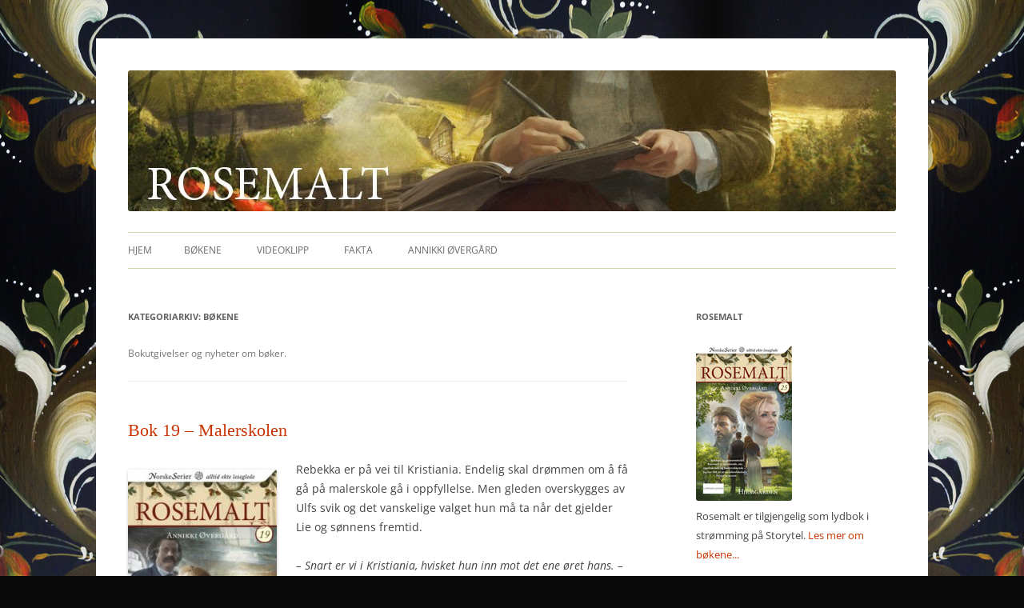

--- FILE ---
content_type: text/html; charset=UTF-8
request_url: https://www.rosemalt.no/category/bokene/page/2
body_size: 12233
content:
<!DOCTYPE html>
<!--[if IE 7]>
<html class="ie ie7" lang="nb-NO">
<![endif]-->
<!--[if IE 8]>
<html class="ie ie8" lang="nb-NO">
<![endif]-->
<!--[if !(IE 7) | !(IE 8)  ]><!-->
<html lang="nb-NO">
<!--<![endif]-->
<head>
<!-- [if IE]> <meta http-equiv="X-UA-Compatible" content="IE=Edge"/> <! [endif]-->
<link rel="shortcut icon" href="https://www.rosemalt.no/wordpress/wp-content/themes/twentytwelvechild/favicon.ico" />
<meta charset="UTF-8" />
<meta name="viewport" content="width=device-width" />
<title>Bøkene | ROSEMALT | Side 2</title>
<link rel="profile" href="https://gmpg.org/xfn/11" />
<link rel="pingback" href="https://www.rosemalt.no/wordpress/xmlrpc.php" />
<!--[if lt IE 9]>
<script src="https://www.rosemalt.no/wordpress/wp-content/themes/twentytwelve/js/html5.js" type="text/javascript"></script>
<![endif]-->
<meta name='robots' content='max-image-preview:large' />
<link rel="alternate" type="application/rss+xml" title="ROSEMALT &raquo; strøm" href="https://www.rosemalt.no/feed" />
<link rel="alternate" type="application/rss+xml" title="ROSEMALT &raquo; kommentarstrøm" href="https://www.rosemalt.no/comments/feed" />
<link rel="alternate" type="application/rss+xml" title="ROSEMALT &raquo; Bøkene kategori-strøm" href="https://www.rosemalt.no/category/bokene/feed" />
<style id='wp-img-auto-sizes-contain-inline-css' type='text/css'>
img:is([sizes=auto i],[sizes^="auto," i]){contain-intrinsic-size:3000px 1500px}
/*# sourceURL=wp-img-auto-sizes-contain-inline-css */
</style>
<style id='wp-emoji-styles-inline-css' type='text/css'>

	img.wp-smiley, img.emoji {
		display: inline !important;
		border: none !important;
		box-shadow: none !important;
		height: 1em !important;
		width: 1em !important;
		margin: 0 0.07em !important;
		vertical-align: -0.1em !important;
		background: none !important;
		padding: 0 !important;
	}
/*# sourceURL=wp-emoji-styles-inline-css */
</style>
<style id='wp-block-library-inline-css' type='text/css'>
:root{--wp-block-synced-color:#7a00df;--wp-block-synced-color--rgb:122,0,223;--wp-bound-block-color:var(--wp-block-synced-color);--wp-editor-canvas-background:#ddd;--wp-admin-theme-color:#007cba;--wp-admin-theme-color--rgb:0,124,186;--wp-admin-theme-color-darker-10:#006ba1;--wp-admin-theme-color-darker-10--rgb:0,107,160.5;--wp-admin-theme-color-darker-20:#005a87;--wp-admin-theme-color-darker-20--rgb:0,90,135;--wp-admin-border-width-focus:2px}@media (min-resolution:192dpi){:root{--wp-admin-border-width-focus:1.5px}}.wp-element-button{cursor:pointer}:root .has-very-light-gray-background-color{background-color:#eee}:root .has-very-dark-gray-background-color{background-color:#313131}:root .has-very-light-gray-color{color:#eee}:root .has-very-dark-gray-color{color:#313131}:root .has-vivid-green-cyan-to-vivid-cyan-blue-gradient-background{background:linear-gradient(135deg,#00d084,#0693e3)}:root .has-purple-crush-gradient-background{background:linear-gradient(135deg,#34e2e4,#4721fb 50%,#ab1dfe)}:root .has-hazy-dawn-gradient-background{background:linear-gradient(135deg,#faaca8,#dad0ec)}:root .has-subdued-olive-gradient-background{background:linear-gradient(135deg,#fafae1,#67a671)}:root .has-atomic-cream-gradient-background{background:linear-gradient(135deg,#fdd79a,#004a59)}:root .has-nightshade-gradient-background{background:linear-gradient(135deg,#330968,#31cdcf)}:root .has-midnight-gradient-background{background:linear-gradient(135deg,#020381,#2874fc)}:root{--wp--preset--font-size--normal:16px;--wp--preset--font-size--huge:42px}.has-regular-font-size{font-size:1em}.has-larger-font-size{font-size:2.625em}.has-normal-font-size{font-size:var(--wp--preset--font-size--normal)}.has-huge-font-size{font-size:var(--wp--preset--font-size--huge)}.has-text-align-center{text-align:center}.has-text-align-left{text-align:left}.has-text-align-right{text-align:right}.has-fit-text{white-space:nowrap!important}#end-resizable-editor-section{display:none}.aligncenter{clear:both}.items-justified-left{justify-content:flex-start}.items-justified-center{justify-content:center}.items-justified-right{justify-content:flex-end}.items-justified-space-between{justify-content:space-between}.screen-reader-text{border:0;clip-path:inset(50%);height:1px;margin:-1px;overflow:hidden;padding:0;position:absolute;width:1px;word-wrap:normal!important}.screen-reader-text:focus{background-color:#ddd;clip-path:none;color:#444;display:block;font-size:1em;height:auto;left:5px;line-height:normal;padding:15px 23px 14px;text-decoration:none;top:5px;width:auto;z-index:100000}html :where(.has-border-color){border-style:solid}html :where([style*=border-top-color]){border-top-style:solid}html :where([style*=border-right-color]){border-right-style:solid}html :where([style*=border-bottom-color]){border-bottom-style:solid}html :where([style*=border-left-color]){border-left-style:solid}html :where([style*=border-width]){border-style:solid}html :where([style*=border-top-width]){border-top-style:solid}html :where([style*=border-right-width]){border-right-style:solid}html :where([style*=border-bottom-width]){border-bottom-style:solid}html :where([style*=border-left-width]){border-left-style:solid}html :where(img[class*=wp-image-]){height:auto;max-width:100%}:where(figure){margin:0 0 1em}html :where(.is-position-sticky){--wp-admin--admin-bar--position-offset:var(--wp-admin--admin-bar--height,0px)}@media screen and (max-width:600px){html :where(.is-position-sticky){--wp-admin--admin-bar--position-offset:0px}}

/*# sourceURL=wp-block-library-inline-css */
</style><style id='global-styles-inline-css' type='text/css'>
:root{--wp--preset--aspect-ratio--square: 1;--wp--preset--aspect-ratio--4-3: 4/3;--wp--preset--aspect-ratio--3-4: 3/4;--wp--preset--aspect-ratio--3-2: 3/2;--wp--preset--aspect-ratio--2-3: 2/3;--wp--preset--aspect-ratio--16-9: 16/9;--wp--preset--aspect-ratio--9-16: 9/16;--wp--preset--color--black: #000000;--wp--preset--color--cyan-bluish-gray: #abb8c3;--wp--preset--color--white: #fff;--wp--preset--color--pale-pink: #f78da7;--wp--preset--color--vivid-red: #cf2e2e;--wp--preset--color--luminous-vivid-orange: #ff6900;--wp--preset--color--luminous-vivid-amber: #fcb900;--wp--preset--color--light-green-cyan: #7bdcb5;--wp--preset--color--vivid-green-cyan: #00d084;--wp--preset--color--pale-cyan-blue: #8ed1fc;--wp--preset--color--vivid-cyan-blue: #0693e3;--wp--preset--color--vivid-purple: #9b51e0;--wp--preset--color--blue: #21759b;--wp--preset--color--dark-gray: #444;--wp--preset--color--medium-gray: #9f9f9f;--wp--preset--color--light-gray: #e6e6e6;--wp--preset--gradient--vivid-cyan-blue-to-vivid-purple: linear-gradient(135deg,rgb(6,147,227) 0%,rgb(155,81,224) 100%);--wp--preset--gradient--light-green-cyan-to-vivid-green-cyan: linear-gradient(135deg,rgb(122,220,180) 0%,rgb(0,208,130) 100%);--wp--preset--gradient--luminous-vivid-amber-to-luminous-vivid-orange: linear-gradient(135deg,rgb(252,185,0) 0%,rgb(255,105,0) 100%);--wp--preset--gradient--luminous-vivid-orange-to-vivid-red: linear-gradient(135deg,rgb(255,105,0) 0%,rgb(207,46,46) 100%);--wp--preset--gradient--very-light-gray-to-cyan-bluish-gray: linear-gradient(135deg,rgb(238,238,238) 0%,rgb(169,184,195) 100%);--wp--preset--gradient--cool-to-warm-spectrum: linear-gradient(135deg,rgb(74,234,220) 0%,rgb(151,120,209) 20%,rgb(207,42,186) 40%,rgb(238,44,130) 60%,rgb(251,105,98) 80%,rgb(254,248,76) 100%);--wp--preset--gradient--blush-light-purple: linear-gradient(135deg,rgb(255,206,236) 0%,rgb(152,150,240) 100%);--wp--preset--gradient--blush-bordeaux: linear-gradient(135deg,rgb(254,205,165) 0%,rgb(254,45,45) 50%,rgb(107,0,62) 100%);--wp--preset--gradient--luminous-dusk: linear-gradient(135deg,rgb(255,203,112) 0%,rgb(199,81,192) 50%,rgb(65,88,208) 100%);--wp--preset--gradient--pale-ocean: linear-gradient(135deg,rgb(255,245,203) 0%,rgb(182,227,212) 50%,rgb(51,167,181) 100%);--wp--preset--gradient--electric-grass: linear-gradient(135deg,rgb(202,248,128) 0%,rgb(113,206,126) 100%);--wp--preset--gradient--midnight: linear-gradient(135deg,rgb(2,3,129) 0%,rgb(40,116,252) 100%);--wp--preset--font-size--small: 13px;--wp--preset--font-size--medium: 20px;--wp--preset--font-size--large: 36px;--wp--preset--font-size--x-large: 42px;--wp--preset--spacing--20: 0.44rem;--wp--preset--spacing--30: 0.67rem;--wp--preset--spacing--40: 1rem;--wp--preset--spacing--50: 1.5rem;--wp--preset--spacing--60: 2.25rem;--wp--preset--spacing--70: 3.38rem;--wp--preset--spacing--80: 5.06rem;--wp--preset--shadow--natural: 6px 6px 9px rgba(0, 0, 0, 0.2);--wp--preset--shadow--deep: 12px 12px 50px rgba(0, 0, 0, 0.4);--wp--preset--shadow--sharp: 6px 6px 0px rgba(0, 0, 0, 0.2);--wp--preset--shadow--outlined: 6px 6px 0px -3px rgb(255, 255, 255), 6px 6px rgb(0, 0, 0);--wp--preset--shadow--crisp: 6px 6px 0px rgb(0, 0, 0);}:where(.is-layout-flex){gap: 0.5em;}:where(.is-layout-grid){gap: 0.5em;}body .is-layout-flex{display: flex;}.is-layout-flex{flex-wrap: wrap;align-items: center;}.is-layout-flex > :is(*, div){margin: 0;}body .is-layout-grid{display: grid;}.is-layout-grid > :is(*, div){margin: 0;}:where(.wp-block-columns.is-layout-flex){gap: 2em;}:where(.wp-block-columns.is-layout-grid){gap: 2em;}:where(.wp-block-post-template.is-layout-flex){gap: 1.25em;}:where(.wp-block-post-template.is-layout-grid){gap: 1.25em;}.has-black-color{color: var(--wp--preset--color--black) !important;}.has-cyan-bluish-gray-color{color: var(--wp--preset--color--cyan-bluish-gray) !important;}.has-white-color{color: var(--wp--preset--color--white) !important;}.has-pale-pink-color{color: var(--wp--preset--color--pale-pink) !important;}.has-vivid-red-color{color: var(--wp--preset--color--vivid-red) !important;}.has-luminous-vivid-orange-color{color: var(--wp--preset--color--luminous-vivid-orange) !important;}.has-luminous-vivid-amber-color{color: var(--wp--preset--color--luminous-vivid-amber) !important;}.has-light-green-cyan-color{color: var(--wp--preset--color--light-green-cyan) !important;}.has-vivid-green-cyan-color{color: var(--wp--preset--color--vivid-green-cyan) !important;}.has-pale-cyan-blue-color{color: var(--wp--preset--color--pale-cyan-blue) !important;}.has-vivid-cyan-blue-color{color: var(--wp--preset--color--vivid-cyan-blue) !important;}.has-vivid-purple-color{color: var(--wp--preset--color--vivid-purple) !important;}.has-black-background-color{background-color: var(--wp--preset--color--black) !important;}.has-cyan-bluish-gray-background-color{background-color: var(--wp--preset--color--cyan-bluish-gray) !important;}.has-white-background-color{background-color: var(--wp--preset--color--white) !important;}.has-pale-pink-background-color{background-color: var(--wp--preset--color--pale-pink) !important;}.has-vivid-red-background-color{background-color: var(--wp--preset--color--vivid-red) !important;}.has-luminous-vivid-orange-background-color{background-color: var(--wp--preset--color--luminous-vivid-orange) !important;}.has-luminous-vivid-amber-background-color{background-color: var(--wp--preset--color--luminous-vivid-amber) !important;}.has-light-green-cyan-background-color{background-color: var(--wp--preset--color--light-green-cyan) !important;}.has-vivid-green-cyan-background-color{background-color: var(--wp--preset--color--vivid-green-cyan) !important;}.has-pale-cyan-blue-background-color{background-color: var(--wp--preset--color--pale-cyan-blue) !important;}.has-vivid-cyan-blue-background-color{background-color: var(--wp--preset--color--vivid-cyan-blue) !important;}.has-vivid-purple-background-color{background-color: var(--wp--preset--color--vivid-purple) !important;}.has-black-border-color{border-color: var(--wp--preset--color--black) !important;}.has-cyan-bluish-gray-border-color{border-color: var(--wp--preset--color--cyan-bluish-gray) !important;}.has-white-border-color{border-color: var(--wp--preset--color--white) !important;}.has-pale-pink-border-color{border-color: var(--wp--preset--color--pale-pink) !important;}.has-vivid-red-border-color{border-color: var(--wp--preset--color--vivid-red) !important;}.has-luminous-vivid-orange-border-color{border-color: var(--wp--preset--color--luminous-vivid-orange) !important;}.has-luminous-vivid-amber-border-color{border-color: var(--wp--preset--color--luminous-vivid-amber) !important;}.has-light-green-cyan-border-color{border-color: var(--wp--preset--color--light-green-cyan) !important;}.has-vivid-green-cyan-border-color{border-color: var(--wp--preset--color--vivid-green-cyan) !important;}.has-pale-cyan-blue-border-color{border-color: var(--wp--preset--color--pale-cyan-blue) !important;}.has-vivid-cyan-blue-border-color{border-color: var(--wp--preset--color--vivid-cyan-blue) !important;}.has-vivid-purple-border-color{border-color: var(--wp--preset--color--vivid-purple) !important;}.has-vivid-cyan-blue-to-vivid-purple-gradient-background{background: var(--wp--preset--gradient--vivid-cyan-blue-to-vivid-purple) !important;}.has-light-green-cyan-to-vivid-green-cyan-gradient-background{background: var(--wp--preset--gradient--light-green-cyan-to-vivid-green-cyan) !important;}.has-luminous-vivid-amber-to-luminous-vivid-orange-gradient-background{background: var(--wp--preset--gradient--luminous-vivid-amber-to-luminous-vivid-orange) !important;}.has-luminous-vivid-orange-to-vivid-red-gradient-background{background: var(--wp--preset--gradient--luminous-vivid-orange-to-vivid-red) !important;}.has-very-light-gray-to-cyan-bluish-gray-gradient-background{background: var(--wp--preset--gradient--very-light-gray-to-cyan-bluish-gray) !important;}.has-cool-to-warm-spectrum-gradient-background{background: var(--wp--preset--gradient--cool-to-warm-spectrum) !important;}.has-blush-light-purple-gradient-background{background: var(--wp--preset--gradient--blush-light-purple) !important;}.has-blush-bordeaux-gradient-background{background: var(--wp--preset--gradient--blush-bordeaux) !important;}.has-luminous-dusk-gradient-background{background: var(--wp--preset--gradient--luminous-dusk) !important;}.has-pale-ocean-gradient-background{background: var(--wp--preset--gradient--pale-ocean) !important;}.has-electric-grass-gradient-background{background: var(--wp--preset--gradient--electric-grass) !important;}.has-midnight-gradient-background{background: var(--wp--preset--gradient--midnight) !important;}.has-small-font-size{font-size: var(--wp--preset--font-size--small) !important;}.has-medium-font-size{font-size: var(--wp--preset--font-size--medium) !important;}.has-large-font-size{font-size: var(--wp--preset--font-size--large) !important;}.has-x-large-font-size{font-size: var(--wp--preset--font-size--x-large) !important;}
/*# sourceURL=global-styles-inline-css */
</style>

<style id='classic-theme-styles-inline-css' type='text/css'>
/*! This file is auto-generated */
.wp-block-button__link{color:#fff;background-color:#32373c;border-radius:9999px;box-shadow:none;text-decoration:none;padding:calc(.667em + 2px) calc(1.333em + 2px);font-size:1.125em}.wp-block-file__button{background:#32373c;color:#fff;text-decoration:none}
/*# sourceURL=/wp-includes/css/classic-themes.min.css */
</style>
<link rel='stylesheet' id='twentytwelve-fonts-css' href='https://www.rosemalt.no/wordpress/wp-content/themes/twentytwelve/fonts/font-open-sans.css?ver=20230328' type='text/css' media='all' />
<link rel='stylesheet' id='twentytwelve-style-css' href='https://www.rosemalt.no/wordpress/wp-content/themes/twentytwelvechild/style.css?ver=20231107' type='text/css' media='all' />
<link rel='stylesheet' id='twentytwelve-block-style-css' href='https://www.rosemalt.no/wordpress/wp-content/themes/twentytwelve/css/blocks.css?ver=20230213' type='text/css' media='all' />
<link rel='stylesheet' id='lightboxStyle-css' href='https://www.rosemalt.no/wordpress/wp-content/plugins/lightbox-plus/css/shadowed/colorbox.min.css?ver=2.7.2' type='text/css' media='screen' />
<script type="text/javascript" src="https://www.rosemalt.no/wordpress/wp-includes/js/jquery/jquery.min.js?ver=3.7.1" id="jquery-core-js"></script>
<script type="text/javascript" src="https://www.rosemalt.no/wordpress/wp-includes/js/jquery/jquery-migrate.min.js?ver=3.4.1" id="jquery-migrate-js"></script>
<script type="text/javascript" src="https://www.rosemalt.no/wordpress/wp-content/themes/twentytwelve/js/navigation.js?ver=20141205" id="twentytwelve-navigation-js" defer="defer" data-wp-strategy="defer"></script>
<link rel="https://api.w.org/" href="https://www.rosemalt.no/wp-json/" /><link rel="alternate" title="JSON" type="application/json" href="https://www.rosemalt.no/wp-json/wp/v2/categories/5" /><script>
  (function(i,s,o,g,r,a,m){i['GoogleAnalyticsObject']=r;i[r]=i[r]||function(){
  (i[r].q=i[r].q||[]).push(arguments)},i[r].l=1*new Date();a=s.createElement(o),
  m=s.getElementsByTagName(o)[0];a.async=1;a.src=g;m.parentNode.insertBefore(a,m)
  })(window,document,'script','//www.google-analytics.com/analytics.js','ga');

  ga('create', 'UA-42246693-1', 'rosemalt.no');
  ga('send', 'pageview');

</script>	<style type="text/css" id="twentytwelve-header-css">
		.site-title,
	.site-description {
		position: absolute;
		clip: rect(1px 1px 1px 1px); /* IE7 */
		clip: rect(1px, 1px, 1px, 1px);
	}
			</style>
	<style type="text/css" id="custom-background-css">
body.custom-background { background-color: #0a0a0a; background-image: url("https://www.rosemalt.no/wordpress/wp-content/uploads/2013/04/rosemaltWPbackground3.jpg"); background-position: center top; background-size: auto; background-repeat: no-repeat; background-attachment: fixed; }
</style>
	</head>

<body data-rsssl=1 class="archive paged category category-bokene category-5 custom-background wp-embed-responsive paged-2 category-paged-2 wp-theme-twentytwelve wp-child-theme-twentytwelvechild custom-font-enabled">
<div id="page" class="hfeed site">
	<header id="masthead" class="site-header" role="banner">
		<hgroup>
			<h1 class="site-title"><a href="https://www.rosemalt.no/" title="ROSEMALT" rel="home">ROSEMALT</a></h1>
			<h2 class="site-description">Storgårdsdrama fra Østerdalen</h2>
		</hgroup>


					<a href="https://www.rosemalt.no/"><img src="https://www.rosemalt.no/wordpress/wp-content/uploads/2013/06/cropped-cropped-bok1_header_Rosemalt1.jpg" class="header-image" width="960" height="176" alt="" /></a>
				
				<nav id="site-navigation" class="main-navigation" role="navigation">
			<h3 class="menu-toggle">Meny</h3>
			<div class="skip-link assistive-text"><a href="#content" title="Hopp til innhold">Hopp til innhold</a></div>
			<div class="nav-menu"><ul>
<li ><a href="https://www.rosemalt.no/">Hjem</a></li><li class="page_item page-item-1526 page_item_has_children"><a href="https://www.rosemalt.no/her-kan-du-lese-om-bokene-varene">Bøkene</a>
<ul class='children'>
	<li class="page_item page-item-911"><a href="https://www.rosemalt.no/her-kan-du-lese-om-bokene-varene/om-serien-2">Om serien</a></li>
	<li class="page_item page-item-40"><a href="https://www.rosemalt.no/her-kan-du-lese-om-bokene-varene/persongalleri">Persongalleri</a></li>
	<li class="page_item page-item-5"><a href="https://www.rosemalt.no/her-kan-du-lese-om-bokene-varene/historien">Bøkene 1 &#8211; 25</a></li>
</ul>
</li>
<li class="page_item page-item-1539 page_item_has_children"><a href="https://www.rosemalt.no/filmer">Videoklipp</a>
<ul class='children'>
	<li class="page_item page-item-1800"><a href="https://www.rosemalt.no/filmer/videodokumentasjon-for-pressemuseet-pa-roros">Videodokumentasjon for Pressemuseet på Røros</a></li>
</ul>
</li>
<li class="page_item page-item-36 page_item_has_children"><a href="https://www.rosemalt.no/fakta">Fakta</a>
<ul class='children'>
	<li class="page_item page-item-512 page_item_has_children"><a href="https://www.rosemalt.no/fakta/bygda-gardene-og-fjellet">Bygda, gårdene og fjellet</a>
	<ul class='children'>
		<li class="page_item page-item-50 page_item_has_children"><a href="https://www.rosemalt.no/fakta/bygda-gardene-og-fjellet/garden">Gården Øvergård i Os</a>
		<ul class='children'>
			<li class="page_item page-item-165"><a href="https://www.rosemalt.no/fakta/bygda-gardene-og-fjellet/garden/for-bilene-kom">Da bilene kom</a></li>
			<li class="page_item page-item-172"><a href="https://www.rosemalt.no/fakta/bygda-gardene-og-fjellet/garden/de-gamle-er-eldst">De gamle er eldst</a></li>
			<li class="page_item page-item-638"><a href="https://www.rosemalt.no/fakta/bygda-gardene-og-fjellet/garden/familiebilder-fra-overgard">Familiebilder fra Øvergård</a></li>
			<li class="page_item page-item-335"><a href="https://www.rosemalt.no/fakta/bygda-gardene-og-fjellet/garden/livet-pa-setra">Livet med mor på setra</a></li>
		</ul>
</li>
		<li class="page_item page-item-88 page_item_has_children"><a href="https://www.rosemalt.no/fakta/bygda-gardene-og-fjellet/setervandring">Seterliv i Nord-Østerdal</a>
		<ul class='children'>
			<li class="page_item page-item-491"><a href="https://www.rosemalt.no/fakta/bygda-gardene-og-fjellet/setervandring/alvdal-vestfjell">Alvdal Vestfjell</a></li>
			<li class="page_item page-item-78"><a href="https://www.rosemalt.no/fakta/bygda-gardene-og-fjellet/setervandring/mattradisjoner">Mattradisjoner</a></li>
			<li class="page_item page-item-159"><a href="https://www.rosemalt.no/fakta/bygda-gardene-og-fjellet/setervandring/slatt-i-utmark">Slått i utmark</a></li>
			<li class="page_item page-item-187"><a href="https://www.rosemalt.no/fakta/bygda-gardene-og-fjellet/setervandring/byggeskikk">Stort slåtteng med hopløe</a></li>
			<li class="page_item page-item-1501"><a href="https://www.rosemalt.no/fakta/bygda-gardene-og-fjellet/setervandring/ysting-pa-spellmovollen">Ysting på Spellmovollen</a></li>
		</ul>
</li>
	</ul>
</li>
	<li class="page_item page-item-74 page_item_has_children"><a href="https://www.rosemalt.no/fakta/folketro-tradisjoner">Folketro &#038; tradisjoner</a>
	<ul class='children'>
		<li class="page_item page-item-200"><a href="https://www.rosemalt.no/fakta/folketro-tradisjoner/folkemedisin">Folkemedisin</a></li>
	</ul>
</li>
	<li class="page_item page-item-76 page_item_has_children"><a href="https://www.rosemalt.no/fakta/livet-utenfor-bygda">Livet utenfor bygda</a>
	<ul class='children'>
		<li class="page_item page-item-1065"><a href="https://www.rosemalt.no/fakta/livet-utenfor-bygda/aviser">Aviser</a></li>
		<li class="page_item page-item-764 page_item_has_children"><a href="https://www.rosemalt.no/fakta/livet-utenfor-bygda/jernbanen">Jernbanen</a>
		<ul class='children'>
			<li class="page_item page-item-769"><a href="https://www.rosemalt.no/fakta/livet-utenfor-bygda/jernbanen/hamar-stasjon">Hamar stasjon</a></li>
			<li class="page_item page-item-812"><a href="https://www.rosemalt.no/fakta/livet-utenfor-bygda/jernbanen/koppang-stasjon">Koppang stasjon</a></li>
			<li class="page_item page-item-815"><a href="https://www.rosemalt.no/fakta/livet-utenfor-bygda/jernbanen/lilleelvedalen">Lilleelvedalen stasjon</a></li>
		</ul>
</li>
	</ul>
</li>
	<li class="page_item page-item-46 page_item_has_children"><a href="https://www.rosemalt.no/fakta/malerkunst">Malerkunst</a>
	<ul class='children'>
		<li class="page_item page-item-854"><a href="https://www.rosemalt.no/fakta/malerkunst/bergslien-malerskole">Bergslien malerskole</a></li>
		<li class="page_item page-item-716"><a href="https://www.rosemalt.no/fakta/malerkunst/dekorasjonsmaling-rosemaling">Dekorasjonsmaling / rosemaling</a></li>
		<li class="page_item page-item-851"><a href="https://www.rosemalt.no/fakta/malerkunst/den-kongelige-tegneskole">Den kongelige tegneskole</a></li>
		<li class="page_item page-item-847"><a href="https://www.rosemalt.no/fakta/malerkunst/dusseldorfskolen">Düsseldorfskolen</a></li>
		<li class="page_item page-item-862"><a href="https://www.rosemalt.no/fakta/malerkunst/kunstforeninger">Kunstforeninger</a></li>
		<li class="page_item page-item-681 page_item_has_children"><a href="https://www.rosemalt.no/fakta/malerkunst/kvinnelige-malere">Kvinnelige 1880-talls malere</a>
		<ul class='children'>
			<li class="page_item page-item-962"><a href="https://www.rosemalt.no/fakta/malerkunst/kvinnelige-malere/aasta-hansteen">Aasta Hansteen (1824 &#8211; 1908)</a></li>
			<li class="page_item page-item-948"><a href="https://www.rosemalt.no/fakta/malerkunst/kvinnelige-malere/aasta-norregaard-1853-33">Asta Nørregaard (1853 -1933)</a></li>
			<li class="page_item page-item-1168"><a href="https://www.rosemalt.no/fakta/malerkunst/kvinnelige-malere/elisabeth-sinding-1846-1930">Elisabeth Sinding (1846 &#8211; 1930)</a></li>
			<li class="page_item page-item-759"><a href="https://www.rosemalt.no/fakta/malerkunst/kvinnelige-malere/harriet-backer">Harriet Backer (1845 &#8211; 1932)</a></li>
			<li class="page_item page-item-751"><a href="https://www.rosemalt.no/fakta/malerkunst/kvinnelige-malere/kitty-kielland">Kitty Kielland (1843 &#8211; 1914)</a></li>
			<li class="page_item page-item-693"><a href="https://www.rosemalt.no/fakta/malerkunst/kvinnelige-malere/rosa-bonheur">Rosa Bonheur (1822 &#8211; 1899)</a></li>
			<li class="page_item page-item-894"><a href="https://www.rosemalt.no/fakta/malerkunst/kvinnelige-malere/signe-scheel">Signe Scheel  (1860 &#8211; 1942)</a></li>
		</ul>
</li>
		<li class="page_item page-item-929"><a href="https://www.rosemalt.no/fakta/malerkunst/munchen">München</a></li>
		<li class="page_item page-item-953"><a href="https://www.rosemalt.no/fakta/malerkunst/paris">Paris</a></li>
	</ul>
</li>
	<li class="page_item page-item-1882"><a href="https://www.rosemalt.no/fakta/oppskrifter">Oppskrifter</a></li>
	<li class="page_item page-item-72"><a href="https://www.rosemalt.no/fakta/tatere">Tatere</a></li>
</ul>
</li>
<li class="page_item page-item-2 page_item_has_children"><a href="https://www.rosemalt.no/annikki">Annikki Øvergård</a>
<ul class='children'>
	<li class="page_item page-item-369"><a href="https://www.rosemalt.no/annikki/annikki-torgersen">Annikki Torgersen</a></li>
	<li class="page_item page-item-367"><a href="https://www.rosemalt.no/annikki/jan-erik-overgard">Jan Erik Øvergård</a></li>
	<li class="page_item page-item-1374 page_item_has_children"><a href="https://www.rosemalt.no/annikki/medieomtaler">Medieomtaler</a>
	<ul class='children'>
		<li class="page_item page-item-1452"><a href="https://www.rosemalt.no/annikki/medieomtaler/arbeidets-rett">Arbeidets Rett</a></li>
		<li class="page_item page-item-1399"><a href="https://www.rosemalt.no/annikki/medieomtaler/fjell-ljom">Fjell-Ljom</a></li>
		<li class="page_item page-item-1447"><a href="https://www.rosemalt.no/annikki/medieomtaler/lanseringsfilm-fra-roros">Lanseringsfilm fra Røros</a></li>
		<li class="page_item page-item-1547"><a href="https://www.rosemalt.no/annikki/medieomtaler/norsk-ukeblad">Norsk Ukeblad</a></li>
		<li class="page_item page-item-1425"><a href="https://www.rosemalt.no/annikki/medieomtaler/nrk">NRK</a></li>
		<li class="page_item page-item-1393"><a href="https://www.rosemalt.no/annikki/medieomtaler/ostlendingen">Østlendingen</a></li>
		<li class="page_item page-item-1464"><a href="https://www.rosemalt.no/annikki/medieomtaler/tones-bokside">Tones bokside</a></li>
		<li class="page_item page-item-1475"><a href="https://www.rosemalt.no/annikki/medieomtaler/vg">VG</a></li>
	</ul>
</li>
	<li class="page_item page-item-1680 page_item_has_children"><a href="https://www.rosemalt.no/annikki/reiser-og-research">Reiser og research</a>
	<ul class='children'>
		<li class="page_item page-item-1682"><a href="https://www.rosemalt.no/annikki/reiser-og-research/de-fem-store">De Fem Store</a></li>
		<li class="page_item page-item-1708"><a href="https://www.rosemalt.no/annikki/reiser-og-research/mote-med-ildsjelene">Møte med ildsjelene</a></li>
	</ul>
</li>
</ul>
</li>
</ul></div>
		</nav><!-- #site-navigation -->

	</header><!-- #masthead -->

	<div id="main" class="wrapper">
	<section id="primary" class="site-content">
		<div id="content" role="main">

					<header class="archive-header">
				<h1 class="archive-title">
				Kategoriarkiv: <span>Bøkene</span>				</h1>

							<div class="archive-meta"><p>Bokutgivelser og nyheter om bøker.</p>
</div>
						</header><!-- .archive-header -->

			
	<article id="post-1901" class="post-1901 post type-post status-publish format-standard hentry category-bokene">
				<header class="entry-header">
			
						<h1 class="entry-title">
				<a href="https://www.rosemalt.no/bok-19-malerskolen" rel="bookmark">Bok 19 &#8211; Malerskolen</a>
			</h1>
								</header><!-- .entry-header -->

				<div class="entry-content">
			<p><a href="https://www.rosemalt.no/wordpress/wp-content/uploads/2016/02/rosemalt19.jpg"><img fetchpriority="high" decoding="async" class="alignleft size-medium wp-image-1899" src="https://www.rosemalt.no/wordpress/wp-content/uploads/2016/02/rosemalt19-186x300.jpg" alt="rosemalt19" width="186" height="300" srcset="https://www.rosemalt.no/wordpress/wp-content/uploads/2016/02/rosemalt19-186x300.jpg 186w, https://www.rosemalt.no/wordpress/wp-content/uploads/2016/02/rosemalt19.jpg 218w" sizes="(max-width: 186px) 100vw, 186px" /></a>Rebekka er på vei til Kristiania. Endelig skal drømmen om å få gå på malerskole gå i oppfyllelse. Men gleden overskygges av Ulfs svik og det vanskelige valget hun må ta når det gjelder Lie og sønnens fremtid.</p>
<p><em>– Snart er vi i Kristiania, hvisket hun inn mot det ene øret hans. – Det er da det virkelige eventyret begynner.</em><br />
<em>Igjen kom denne underlige følelsen av at noe viktig hadde skjedd da hun steg på toget, noe hun burde huske. Uten at hun skjønte hvorfor, kjente hun en voldsom sorg, en tristhet uten bunn. Hun begynte å gråte, salte tårer som rant ned på det bustete hodet til en oppspilt liten gutt.</em></p>
<p>Bok 19 er i butikkene fra 15. februar</p>
<p>Les utdrag og bestill bøkene på <a href="https://www.norskeserier.no/_skjonnlitteratur/romanserier/malerskolen-annikki-%C3%B8verg%C3%A5rd-9788202503185" target="_blank">Norske Serier</a>.</p>
					</div><!-- .entry-content -->
		
		<footer class="entry-meta">
			Dette innlegget ble skrevet i <a href="https://www.rosemalt.no/category/bokene" rel="category tag">Bøkene</a>, <a href="https://www.rosemalt.no/bok-19-malerskolen" title="20:55" rel="bookmark"><time class="entry-date" datetime="2016-02-09T20:55:51+01:00">februar 9, 2016</time></a><span class="by-author"> av <span class="author vcard"><a class="url fn n" href="https://www.rosemalt.no/author/jan-erik" title="Vis alle innlegg av Jan Erik" rel="author">Jan Erik</a></span></span>.								</footer><!-- .entry-meta -->
	</article><!-- #post -->

	<article id="post-1876" class="post-1876 post type-post status-publish format-standard hentry category-bokene">
				<header class="entry-header">
			
						<h1 class="entry-title">
				<a href="https://www.rosemalt.no/bok-18-svartsyke" rel="bookmark">Bok 18 &#8211; Svartsyke</a>
			</h1>
								</header><!-- .entry-header -->

				<div class="entry-content">
			<p><a href="https://www.rosemalt.no/wordpress/wp-content/uploads/2015/11/bok18.jpg"><img decoding="async" class="alignright size-medium wp-image-1879" src="https://www.rosemalt.no/wordpress/wp-content/uploads/2015/11/bok18-185x300.jpg" alt="bok18" width="185" height="300" srcset="https://www.rosemalt.no/wordpress/wp-content/uploads/2015/11/bok18-185x300.jpg 185w, https://www.rosemalt.no/wordpress/wp-content/uploads/2015/11/bok18.jpg 218w" sizes="(max-width: 185px) 100vw, 185px" /></a>Rebekka blir eitrende sint og må kjempe for å besinne seg når hun forstår at det er hennes Ulf kvinnen snakker om. Hun klarer ikke tenke klart, langt mindre fornuftig, og hjertet er fylt av en rødglødende smerte.</p>
<p><em>Da var han en annen mann enn den hun hadde trodd, en hun ikke kjente. </em><em>Verre enn følelsen av sjalusi var skuffelsen over at Ulf kunne gjøre dette mot henne, svike henne på denne måten.</em><br />
<em>Det var ikke mye heltemot over det han hadde gjort.</em></p>
<p>Bok 18 er i butikkene fra 21. desember.</p>
<p>Les utdrag av boken på <a href="https://www.norskeserier.no/_svartsyke-annikki-%C3%B8verg%C3%A5rd-9788202481421" target="_blank">Norske Serier</a></p>
					</div><!-- .entry-content -->
		
		<footer class="entry-meta">
			Dette innlegget ble skrevet i <a href="https://www.rosemalt.no/category/bokene" rel="category tag">Bøkene</a>, <a href="https://www.rosemalt.no/bok-18-svartsyke" title="14:08" rel="bookmark"><time class="entry-date" datetime="2015-11-28T14:08:40+01:00">november 28, 2015</time></a><span class="by-author"> av <span class="author vcard"><a class="url fn n" href="https://www.rosemalt.no/author/jan-erik" title="Vis alle innlegg av Jan Erik" rel="author">Jan Erik</a></span></span>.								</footer><!-- .entry-meta -->
	</article><!-- #post -->

	<article id="post-1873" class="post-1873 post type-post status-publish format-standard hentry category-bokene">
				<header class="entry-header">
			
						<h1 class="entry-title">
				<a href="https://www.rosemalt.no/bok-17-arven" rel="bookmark">Bok 17 &#8211; Arven</a>
			</h1>
								</header><!-- .entry-header -->

				<div class="entry-content">
			<p><a href="https://www.rosemalt.no/wordpress/wp-content/uploads/2015/09/rosemalt17.jpg"><img decoding="async" class="alignleft size-medium wp-image-1863" src="https://www.rosemalt.no/wordpress/wp-content/uploads/2015/09/rosemalt17-185x300.jpg" alt="rosemalt17" width="185" height="300" srcset="https://www.rosemalt.no/wordpress/wp-content/uploads/2015/09/rosemalt17-185x300.jpg 185w, https://www.rosemalt.no/wordpress/wp-content/uploads/2015/09/rosemalt17.jpg 218w" sizes="(max-width: 185px) 100vw, 185px" /></a>Det blir harde tak for Rebekka og Margot nå som husbonden igjen har forlatt gården. Til slutt ser ikke Margot annen råd enn å sende ut Peder og Rebekka for å lete etter Haavard og Kari. Rebekka og Tharald kommer hverandre stadig nærmere, og Tharald har gjort seg noen tanker om Rebekkas fremtid.<br />
&#8211; Jeg vil at Johannes skal ta over Lie, Rebekka. Men du må gi meg ditt ord på at du også vil det. For jeg vil ikke gjøre noe som du ikke ønsker.</p>
<p>Bok 17 er i butikkene fra 26. oktober.</p>
<p>Les utdrag fra boken på <a href="https://www.norskeserier.no/_skj%C3%B8nnlitteratur/romanserier/arven-annikki-%C3%B8verg%C3%A5rd-9788202471187" target="_blank">Norske Serier</a>.</p>
					</div><!-- .entry-content -->
		
		<footer class="entry-meta">
			Dette innlegget ble skrevet i <a href="https://www.rosemalt.no/category/bokene" rel="category tag">Bøkene</a>, <a href="https://www.rosemalt.no/bok-17-arven" title="08:38" rel="bookmark"><time class="entry-date" datetime="2015-10-14T08:38:29+02:00">oktober 14, 2015</time></a><span class="by-author"> av <span class="author vcard"><a class="url fn n" href="https://www.rosemalt.no/author/jan-erik" title="Vis alle innlegg av Jan Erik" rel="author">Jan Erik</a></span></span>.								</footer><!-- .entry-meta -->
	</article><!-- #post -->

	<article id="post-1851" class="post-1851 post type-post status-publish format-standard hentry category-bokene">
				<header class="entry-header">
			
						<h1 class="entry-title">
				<a href="https://www.rosemalt.no/bok-16-johannes" rel="bookmark">Bok 16 &#8211; Johannes</a>
			</h1>
								</header><!-- .entry-header -->

				<div class="entry-content">
			<p><a href="https://www.rosemalt.no/wordpress/wp-content/uploads/2015/08/Rosemalt16.jpg"><img loading="lazy" decoding="async" class="alignleft size-medium wp-image-1849" src="https://www.rosemalt.no/wordpress/wp-content/uploads/2015/08/Rosemalt16-185x300.jpg" alt="Rosemalt16" width="185" height="300" srcset="https://www.rosemalt.no/wordpress/wp-content/uploads/2015/08/Rosemalt16-185x300.jpg 185w, https://www.rosemalt.no/wordpress/wp-content/uploads/2015/08/Rosemalt16.jpg 218w" sizes="auto, (max-width: 185px) 100vw, 185px" /></a>Rebekka føder mens de ennå er på setra, og får noen lykkelige dager der før de må tilbake til Lie. Margot råder henne til å tie om barnet når de kommer hjem, men vil de greie å holde det skjult for de andre på gården? Peder har vært en tur til stasjonsbyen og har med seg storfint besøk til Rebekka.<br />
<em>&#8211; Du får heller gå inn og hilse på ham sjøl, så jeg ikke røper mer enn jeg skal. Jeg prata nå litt med ham på veien opp, men lovet at jeg ikke skulle si noe om hvem han var, før du sjøl fikk hilse på ham. Men det er nå deg han er kommet for å besøke, så vidt jeg kan skjønne. Mer ville ikke Peder si.</em></p>
<p>Bok 16 er i butikkene fra 31. august.</p>
<p>Les utdrag fra boken på <a href="https://www.norskeserier.no/_skj%C3%B8nnlitteratur/romanserier/johannes-annikki-%C3%B8verg%C3%A5rd-9788202471170" target="_blank">Norske Serier</a></p>
					</div><!-- .entry-content -->
		
		<footer class="entry-meta">
			Dette innlegget ble skrevet i <a href="https://www.rosemalt.no/category/bokene" rel="category tag">Bøkene</a>, <a href="https://www.rosemalt.no/bok-16-johannes" title="14:18" rel="bookmark"><time class="entry-date" datetime="2015-08-25T14:18:53+02:00">august 25, 2015</time></a><span class="by-author"> av <span class="author vcard"><a class="url fn n" href="https://www.rosemalt.no/author/jan-erik" title="Vis alle innlegg av Jan Erik" rel="author">Jan Erik</a></span></span>.								</footer><!-- .entry-meta -->
	</article><!-- #post -->

	<article id="post-1817" class="post-1817 post type-post status-publish format-standard hentry category-bokene">
				<header class="entry-header">
			
						<h1 class="entry-title">
				<a href="https://www.rosemalt.no/bok-15-nytt-liv" rel="bookmark">Bok 15 &#8211; Nytt liv</a>
			</h1>
								</header><!-- .entry-header -->

				<div class="entry-content">
			<p><a href="https://www.rosemalt.no/wordpress/wp-content/uploads/2015/06/rosemalt15.jpg"><img loading="lazy" decoding="async" class="alignleft size-medium wp-image-1819" src="https://www.rosemalt.no/wordpress/wp-content/uploads/2015/06/rosemalt15-186x300.jpg" alt="rosemalt15" width="186" height="300" srcset="https://www.rosemalt.no/wordpress/wp-content/uploads/2015/06/rosemalt15-186x300.jpg 186w, https://www.rosemalt.no/wordpress/wp-content/uploads/2015/06/rosemalt15.jpg 218w" sizes="auto, (max-width: 186px) 100vw, 186px" /></a>Ulf og Bernhard er på fiske, men Lives ektemann er vanskelig å forstå seg på, og Ulf føler en tiltagende uro. Rebekka gleder seg over kjærlighetsbarnet hun bærer, men tanken på fremtiden, og hvordan det skal gå med dem, fyller henne med angst.</p>
<p><em>Det var blitt påfallende stille på lensmannskontoret.</em><br />
<em> Hjertet til Rebekka banket som besatt. Strimen av håp hun hadde sett som et lite lys i det fjerne, sluknet. Igjen kom mørket og motløsheten sigende inn over henne. Ordene til lensmannen var harde, uten noen nærmere forklaring</em>.</p>
<p>Bok 15 er i butikkene fra 6. juli.</p>
<p>Les utdrag fra boken på <a href="https://www.norskeserier.no/_skj%C3%B8nnlitteratur/romanserier/nytt-liv-annikki-%C3%B8verg%C3%A5rd-9788202471163" target="_blank">Norske Serier</a></p>
					</div><!-- .entry-content -->
		
		<footer class="entry-meta">
			Dette innlegget ble skrevet i <a href="https://www.rosemalt.no/category/bokene" rel="category tag">Bøkene</a>, <a href="https://www.rosemalt.no/bok-15-nytt-liv" title="13:33" rel="bookmark"><time class="entry-date" datetime="2015-06-24T13:33:21+02:00">juni 24, 2015</time></a><span class="by-author"> av <span class="author vcard"><a class="url fn n" href="https://www.rosemalt.no/author/jan-erik" title="Vis alle innlegg av Jan Erik" rel="author">Jan Erik</a></span></span>.								</footer><!-- .entry-meta -->
	</article><!-- #post -->

	<article id="post-1792" class="post-1792 post type-post status-publish format-standard hentry category-bokene">
				<header class="entry-header">
			
						<h1 class="entry-title">
				<a href="https://www.rosemalt.no/bok-14-gaupungen" rel="bookmark">Bok 14 &#8211; Gaupungen</a>
			</h1>
								</header><!-- .entry-header -->

				<div class="entry-content">
			<p><a href="https://www.rosemalt.no/wordpress/wp-content/uploads/2015/05/rosemalt14.jpg"><img loading="lazy" decoding="async" class="alignright size-medium wp-image-1791" src="https://www.rosemalt.no/wordpress/wp-content/uploads/2015/05/rosemalt14-185x300.jpg" alt="rosemalt14" width="185" height="300" srcset="https://www.rosemalt.no/wordpress/wp-content/uploads/2015/05/rosemalt14-185x300.jpg 185w, https://www.rosemalt.no/wordpress/wp-content/uploads/2015/05/rosemalt14.jpg 218w" sizes="auto, (max-width: 185px) 100vw, 185px" /></a>Gaven og brevet fra Ulf fyller Rebekka med glede: Ulf er fortsatt på frifot og har det bra! Margot forstår at det har hendt noe, og Rebekka betror seg til henne. Men når Rebekka viser henne smykket, blir den gode følelsen erstattet av angst.</p>
<p><em>– Han står det over, sa Margot nesten uhørlig, med en fjern klang i stemmen.</em><br />
<em>Rebekka kvapp til.</em><br />
<em>– Hva mener du, Margot? Hun var ikke sikker på om hun hadde hørt riktig.</em><br />
<em>– Står det over, gjentok Margot mumlende.</em><br />
<em>Rebekka fikk en underlig følelse av at det ikke var henne Margot snakket til</em></p>
<p>Bok 14 er i salg fra 11. mai. Les utdrag og bestill den fra <a href="https://www.norskeserier.no/_skj%C3%B8nnlitteratur/romanserier/gaupungen-annikki-%C3%B8verg%C3%A5rd-9788202471156" target="_blank">Norske Serier</a></p>
					</div><!-- .entry-content -->
		
		<footer class="entry-meta">
			Dette innlegget ble skrevet i <a href="https://www.rosemalt.no/category/bokene" rel="category tag">Bøkene</a>, <a href="https://www.rosemalt.no/bok-14-gaupungen" title="18:25" rel="bookmark"><time class="entry-date" datetime="2015-05-06T18:25:09+02:00">mai 6, 2015</time></a><span class="by-author"> av <span class="author vcard"><a class="url fn n" href="https://www.rosemalt.no/author/jan-erik" title="Vis alle innlegg av Jan Erik" rel="author">Jan Erik</a></span></span>.								</footer><!-- .entry-meta -->
	</article><!-- #post -->
			<nav id="nav-below" class="navigation">
				<h3 class="assistive-text">Innleggsnavigasjon</h3>
				<div class="nav-previous"><a href="https://www.rosemalt.no/category/bokene/page/3" ><span class="meta-nav">&larr;</span> Eldre innlegg</a></div>
				<div class="nav-next"><a href="https://www.rosemalt.no/category/bokene" >Nyere innlegg <span class="meta-nav">&rarr;</span></a></div>
			</nav><!-- .navigation -->
			
		
		</div><!-- #content -->
	</section><!-- #primary -->


			<div id="secondary" class="widget-area" role="complementary">
			<aside id="text-7" class="widget widget_text"><h3 class="widget-title">Rosemalt</h3>			<div class="textwidget"><a href="https://serieabonnement.norskeserier.no/serieabonnement/login/login!

input.action?contentId=20640"target="_blank"><img 

src="https://www.rosemalt.no/wordpress/wp-content/uploads/2017/01/rosemalt_omslag25_lite.jpg"></a>
<br />

Rosemalt er tilgjengelig som lydbok i strømming på Storytel.
<a href="https://www.rosemalt.no/her-kan-du-lese-om-bokene-varene/historien">Les mer om bøkene...</a></div>
		</aside><aside id="text-2" class="widget widget_text"><h3 class="widget-title">Facebook</h3>			<div class="textwidget"><iframe src="//www.facebook.com/plugins/likebox.php?href=https%3A%2F%2Fwww.facebook.com%2Fpages%2FRosemalt%2F603355116345929&amp;width=292&amp;height=62&amp;show_faces=false&amp;colorscheme=light&amp;stream=false&amp;show_border=true&amp;header=true" scrolling="no" frameborder="0" style="border:none; overflow:hidden; width:100%; height:62px;" allowTransparency="true"></iframe></div>
		</aside><aside id="text-5" class="widget widget_text">			<div class="textwidget"><img src="https://www.rosemalt.no/wordpress/wp-content/uploads/2013/06/rosefrigjort_03.png" /></div>
		</aside>
		<aside id="recent-posts-2" class="widget widget_recent_entries">
		<h3 class="widget-title">Nyeste innlegg</h3>
		<ul>
											<li>
					<a href="https://www.rosemalt.no/bok-25-hjemgarden">Bok 25 &#8211; Hjemgården</a>
									</li>
											<li>
					<a href="https://www.rosemalt.no/godt-nyttar">Godt Nyttår!</a>
									</li>
											<li>
					<a href="https://www.rosemalt.no/margots-historie">Margots historie</a>
									</li>
											<li>
					<a href="https://www.rosemalt.no/bok-24-margot">Bok 24 &#8211; Margot</a>
									</li>
											<li>
					<a href="https://www.rosemalt.no/julenoveller">Julenoveller</a>
									</li>
					</ul>

		</aside><aside id="search-2" class="widget widget_search"><h3 class="widget-title">Søk</h3><form role="search" method="get" id="searchform" class="searchform" action="https://www.rosemalt.no/">
				<div>
					<label class="screen-reader-text" for="s">Søk etter:</label>
					<input type="text" value="" name="s" id="s" />
					<input type="submit" id="searchsubmit" value="Søk" />
				</div>
			</form></aside><aside id="text-4" class="widget widget_text">			<div class="textwidget"><img src="https://www.rosemalt.no/wordpress/wp-content/uploads/2013/06/rosefrigjort_07.png" /></div>
		</aside>		</div><!-- #secondary -->
		</div><!-- #main .wrapper -->
	<footer id="colophon" role="contentinfo">
		<div class="site-info">
									<a href="https://wordpress.org/" class="imprint" title="Semantisk personlig publiseringsplattform">
				Stolt drevet av WordPress			</a>
		</div><!-- .site-info -->
	</footer><!-- #colophon -->
</div><!-- #page -->

<script type="speculationrules">
{"prefetch":[{"source":"document","where":{"and":[{"href_matches":"/*"},{"not":{"href_matches":["/wordpress/wp-*.php","/wordpress/wp-admin/*","/wordpress/wp-content/uploads/*","/wordpress/wp-content/*","/wordpress/wp-content/plugins/*","/wordpress/wp-content/themes/twentytwelvechild/*","/wordpress/wp-content/themes/twentytwelve/*","/*\\?(.+)"]}},{"not":{"selector_matches":"a[rel~=\"nofollow\"]"}},{"not":{"selector_matches":".no-prefetch, .no-prefetch a"}}]},"eagerness":"conservative"}]}
</script>
<!-- Lightbox Plus Colorbox v2.7.2/1.5.9 - 2013.01.24 - Message: 0-->
<script type="text/javascript">
jQuery(document).ready(function($){
  $("a[rel*=lightbox]").colorbox({initialWidth:"30%",initialHeight:"30%",maxWidth:"90%",maxHeight:"90%",opacity:0.8});
});
</script>
<script type="text/javascript" src="https://www.rosemalt.no/wordpress/wp-content/plugins/lightbox-plus/js/jquery.colorbox.1.5.9-min.js?ver=1.5.9" id="jquery-colorbox-js"></script>
<script id="wp-emoji-settings" type="application/json">
{"baseUrl":"https://s.w.org/images/core/emoji/17.0.2/72x72/","ext":".png","svgUrl":"https://s.w.org/images/core/emoji/17.0.2/svg/","svgExt":".svg","source":{"concatemoji":"https://www.rosemalt.no/wordpress/wp-includes/js/wp-emoji-release.min.js?ver=6e0728ebb67d668afa587a54f804e703"}}
</script>
<script type="module">
/* <![CDATA[ */
/*! This file is auto-generated */
const a=JSON.parse(document.getElementById("wp-emoji-settings").textContent),o=(window._wpemojiSettings=a,"wpEmojiSettingsSupports"),s=["flag","emoji"];function i(e){try{var t={supportTests:e,timestamp:(new Date).valueOf()};sessionStorage.setItem(o,JSON.stringify(t))}catch(e){}}function c(e,t,n){e.clearRect(0,0,e.canvas.width,e.canvas.height),e.fillText(t,0,0);t=new Uint32Array(e.getImageData(0,0,e.canvas.width,e.canvas.height).data);e.clearRect(0,0,e.canvas.width,e.canvas.height),e.fillText(n,0,0);const a=new Uint32Array(e.getImageData(0,0,e.canvas.width,e.canvas.height).data);return t.every((e,t)=>e===a[t])}function p(e,t){e.clearRect(0,0,e.canvas.width,e.canvas.height),e.fillText(t,0,0);var n=e.getImageData(16,16,1,1);for(let e=0;e<n.data.length;e++)if(0!==n.data[e])return!1;return!0}function u(e,t,n,a){switch(t){case"flag":return n(e,"\ud83c\udff3\ufe0f\u200d\u26a7\ufe0f","\ud83c\udff3\ufe0f\u200b\u26a7\ufe0f")?!1:!n(e,"\ud83c\udde8\ud83c\uddf6","\ud83c\udde8\u200b\ud83c\uddf6")&&!n(e,"\ud83c\udff4\udb40\udc67\udb40\udc62\udb40\udc65\udb40\udc6e\udb40\udc67\udb40\udc7f","\ud83c\udff4\u200b\udb40\udc67\u200b\udb40\udc62\u200b\udb40\udc65\u200b\udb40\udc6e\u200b\udb40\udc67\u200b\udb40\udc7f");case"emoji":return!a(e,"\ud83e\u1fac8")}return!1}function f(e,t,n,a){let r;const o=(r="undefined"!=typeof WorkerGlobalScope&&self instanceof WorkerGlobalScope?new OffscreenCanvas(300,150):document.createElement("canvas")).getContext("2d",{willReadFrequently:!0}),s=(o.textBaseline="top",o.font="600 32px Arial",{});return e.forEach(e=>{s[e]=t(o,e,n,a)}),s}function r(e){var t=document.createElement("script");t.src=e,t.defer=!0,document.head.appendChild(t)}a.supports={everything:!0,everythingExceptFlag:!0},new Promise(t=>{let n=function(){try{var e=JSON.parse(sessionStorage.getItem(o));if("object"==typeof e&&"number"==typeof e.timestamp&&(new Date).valueOf()<e.timestamp+604800&&"object"==typeof e.supportTests)return e.supportTests}catch(e){}return null}();if(!n){if("undefined"!=typeof Worker&&"undefined"!=typeof OffscreenCanvas&&"undefined"!=typeof URL&&URL.createObjectURL&&"undefined"!=typeof Blob)try{var e="postMessage("+f.toString()+"("+[JSON.stringify(s),u.toString(),c.toString(),p.toString()].join(",")+"));",a=new Blob([e],{type:"text/javascript"});const r=new Worker(URL.createObjectURL(a),{name:"wpTestEmojiSupports"});return void(r.onmessage=e=>{i(n=e.data),r.terminate(),t(n)})}catch(e){}i(n=f(s,u,c,p))}t(n)}).then(e=>{for(const n in e)a.supports[n]=e[n],a.supports.everything=a.supports.everything&&a.supports[n],"flag"!==n&&(a.supports.everythingExceptFlag=a.supports.everythingExceptFlag&&a.supports[n]);var t;a.supports.everythingExceptFlag=a.supports.everythingExceptFlag&&!a.supports.flag,a.supports.everything||((t=a.source||{}).concatemoji?r(t.concatemoji):t.wpemoji&&t.twemoji&&(r(t.twemoji),r(t.wpemoji)))});
//# sourceURL=https://www.rosemalt.no/wordpress/wp-includes/js/wp-emoji-loader.min.js
/* ]]> */
</script>
</body>
</html>


--- FILE ---
content_type: text/css
request_url: https://www.rosemalt.no/wordpress/wp-content/themes/twentytwelvechild/style.css?ver=20231107
body_size: 975
content:
/*
Theme Name: Twentytwelve Child
Template: twentytwelve
*/

@import url("../twentytwelve/style.css");

/* Body, links, basics */

body {
	font-size: 14px;
	font-size: 1rem;
	font-family: Helvetica, Arial, sans-serif;
	text-rendering: optimizeLegibility;
	color: #444;
}

a {
	outline: none;
	color: #cc3300;
}

a:hover {
	color: #e67f05;
}


/* Sidebar */

.widget-area .widget a {
color: #cc3300;
text-decoration:none;
}


.widget-area .widget a:visited { 
color: #cc3300;
text-decoration:none;
}

.widget-area .widget a:hover {
	color: #e67f05;
}

#secondary.widget-area .current-menu-item > a,
#secondary.widget-area .current_page_item > a {
color: #e67f05;
}

.comment-content a:visited {
color: #cc3300;
text-decoration:none;
}

.comment-content a:hover {
color: #e67f05;
text-decoration:none;
}


/*To add ancestor style
#secondary.widget-area .current-menu-ancestor > a,
#secondary.widget-area .current_page_ancestor > a {
color: #000;
}
*/


/* Header */
.site-header {
	padding: 24px 0;
	padding: 1.714285714rem 0;
}

.site-header h1 a {
	color: #cc3300;
	display: inline-block;
	text-decoration: none;
}

.site-header h2 a {
	color: #515151;
	display: inline-block;
	text-decoration: none;
}

.site-header h1 a:hover,
.site-header h2 a:hover {
	color: #e67f05;
}
.site-header h1 {
	font-family: radley;
	font-size: 30px;
	font-size: 2.14285714rem;
	line-height: 1.285714286;
	margin-bottom: 14px;
	margin-bottom: 1rem;
}
.site-header h2 {
	font-weight: normal;
	font-size: 13px;
	font-size: 0.928571429rem;
	line-height: 1.846153846;
	color: #757575;
}
.header-image {
	margin-top: 16px;
	margin-top: 1.14285714rem;
}



/* Header menu */
	/* lines */

.main-navigation ul.nav-menu,
.main-navigation div.nav-menu > ul {
	border-bottom: 1px solid #d6d6b0;
	border-top: 1px solid #d6d6b0;
	}

	 /*menutext and backgrounds */	
.main-navigation li ul li a:hover {
		background: #f6f6f6;
	}


/* Images */

img.header-image{
	/* Remove fancy borders */
	box-shadow: none;
}

.textwidget img {
	box-shadow: none;
	border: none;
}

.wp-caption { 
	max-width: 100%; /* Keep wide captions from overflowing their container. */
	padding: 12px 12px 0 12px;

}

.wp-caption .wp-caption-text {
	font-style: italic;
	font-size: 12px;
	font-size: 0.857142857rem;
	line-height: 1.5;
	color: #757575;
}


/* Main content and comment content */

img.alignleft {
	margin: 12px 24px 12px 0;
	margin: 0.857142857rem 1.714285714rem 0.857142857rem 0;
}
img.alignright {
	margin: 12px 0 12px 24px;
	margin: 0.857142857rem 0 0.857142857rem 1.714285714rem;
}
img.aligncenter {
	margin-top: 12px;
	margin-top: 0.857142857rem;
	margin-bottom: 12px;
	margin-bottom: 0.857142857rem;
}

.site-content article {
	border-bottom: 4px double #d6d6b0;
	margin-bottom: 72px;
	margin-bottom: 5.142857143rem;
	padding-bottom: 24px;
	padding-bottom: 1.714285714rem;
	word-wrap: break-word;
	-webkit-hyphens: auto;
	-moz-hyphens: auto;
	hyphens: auto;
}

.entry-header h1 {
	font-family: radley;
	font-size: 21px;
	font-size: 1.5rem;
	line-height: 1.5;
}

.entry-content h1 {
	font-family: radley;
	font-size: 21px;
	font-size: 1.5rem;
	line-height: 1.5;
}

.entry-content a:visited,
.comment-content a:visited {
	color: #cc3300;
}

.entry-content a:hover,
.comment-content a:hover {
	color: #e67f05;
}

